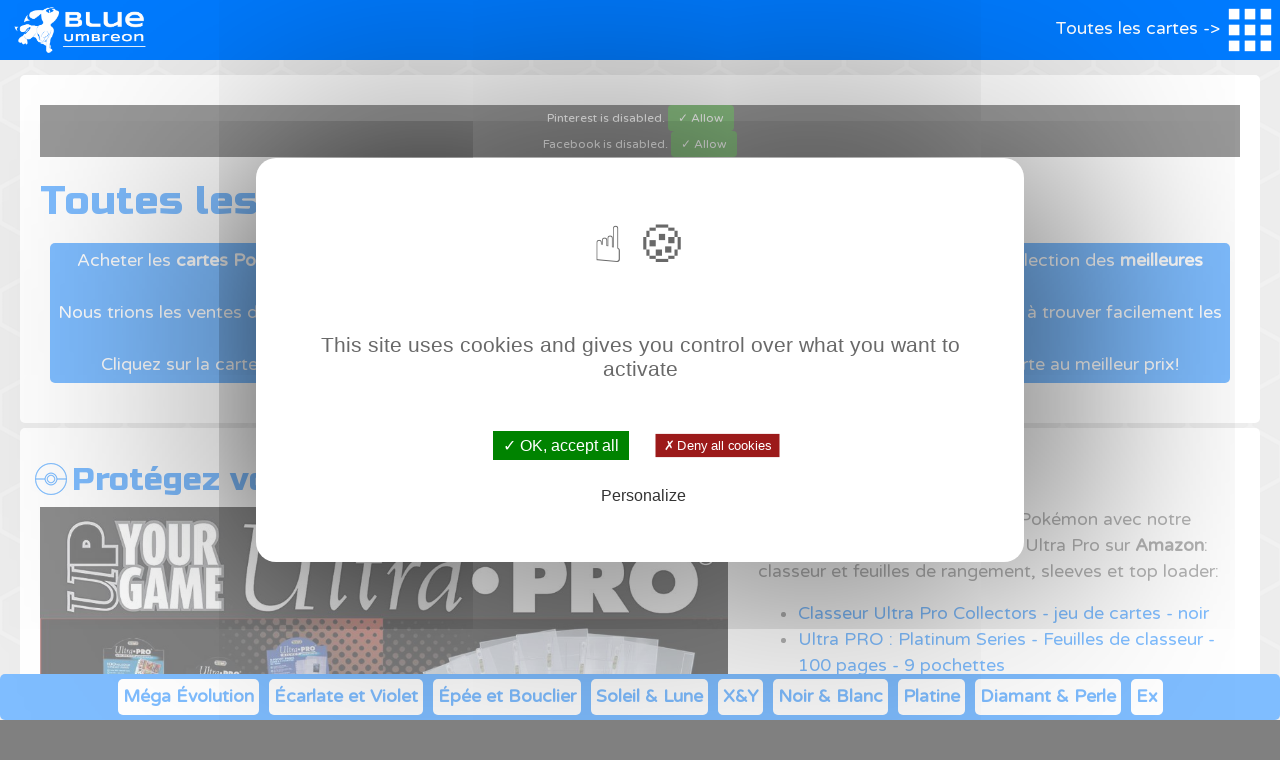

--- FILE ---
content_type: text/html; charset=UTF-8
request_url: https://www.blueumbreon.com/fr/liste-cartes-pokemon/grainipiot/
body_size: 8175
content:
<!doctype html>
<html lang="fr">
  <head>
    <!-- Required meta tags -->
    <meta charset="utf-8">
    <meta name="viewport" content="width=device-width, initial-scale=1, shrink-to-fit=no">

    
    <title>Toutes les cartes Pokémon Grainipiot à vendre</title>
    <link rel="canonical" href="https://www.blueumbreon.com/fr/liste-cartes-pokemon/grainipiot/" />
<link rel="alternate" hreflang="fr" href="https://www.blueumbreon.com/fr/liste-cartes-pokemon/grainipiot/" />
<link rel="alternate" hreflang="en" href="https://www.blueumbreon.com/en/pokemon-cards-list/seedot/" />
<link rel="alternate" hreflang="x-default" href="https://www.blueumbreon.com/fr/liste-cartes-pokemon/grainipiot/" />    <meta property="og:title" content="Toutes les cartes Pokémon Grainipiot à vendre" />
    <meta property="og:type" content="website" />
    <meta property="og:url" content="https://www.blueumbreon.com/fr/liste-cartes-pokemon/grainipiot/" />
    <meta property="og:image" content="" />
    <meta name="description" content="Liste de toutes les cartes Pokémon Grainipiot du Jeu de Cartes à Collectionner Pokémon en vente au meilleur prix sur Blueumbreon.com"/>
    <!-- Bootstrap CSS -->
<link rel="stylesheet" href="/bootstrap/css/bootstrap.min.css">
    <link rel="stylesheet" href="/assets/blueumbreon.css">
    <script src="https://ajax.googleapis.com/ajax/libs/jquery/3.4.1/jquery.min.js"></script>
    <link rel="shortcut icon" href="../img/favicon/favicon.ico" type="image/x-icon">
<link rel="icon" href="/img/favicon/favicon.png" type="image/png">
<link rel="icon" sizes="32x32" href="/img/favicon/favicon-32.png" type="image/png">
<link rel="icon" sizes="64x64" href="/img/favicon/favicon-64.png" type="image/png">
<link rel="icon" sizes="96x96" href="/img/favicon/favicon-96.png" type="image/png">
<link rel="icon" sizes="196x196" href="/img/favicon/favicon-196.png" type="image/png">
<link rel="apple-touch-icon" sizes="152x152" href="/img/favicon/apple-touch-icon.png">
<link rel="apple-touch-icon" sizes="60x60" href="/img/favicon/apple-touch-icon-60x60.png">
<link rel="apple-touch-icon" sizes="76x76" href="/img/favicon/apple-touch-icon-76x76.png">
<link rel="apple-touch-icon" sizes="114x114" href="/img/favicon/apple-touch-icon-114x114.png">
<link rel="apple-touch-icon" sizes="120x120" href="/img/favicon/apple-touch-icon-120x120.png">
<link rel="apple-touch-icon" sizes="144x144" href="/img/favicon/apple-touch-icon-144x144.png">
<meta name="msapplication-TileImage" content="/img/favicon/favicon-144.png">
<meta name="msapplication-TileColor" content="#FFFFFF">
<script type="text/javascript" src="/assets/tarteaucitron/tarteaucitron.js"></script>

        <script type="text/javascript">
        tarteaucitron.init({
    	  "privacyUrl": "", /* Privacy policy url */

    	  "hashtag": "#tarteaucitron", /* Open the panel with this hashtag */
    	  "cookieName": "tarteaucitron", /* Cookie name */
    
    	  "orientation": "middle", /* Banner position (top - bottom) */
    	  "showAlertSmall": false, /* Show the small banner on bottom right */
    	  "cookieslist": true, /* Show the cookie list */

    	  "adblocker": false, /* Show a Warning if an adblocker is detected */
    	  "AcceptAllCta" : true, /* Show the accept all button when highPrivacy on */
    	  "highPrivacy": true, /* Disable auto consent */
    	  "handleBrowserDNTRequest": false, /* If Do Not Track == 1, disallow all */

    	  "removeCredit": true, /* Remove credit link */
    	  "moreInfoLink": true, /* Show more info link */
    	  "useExternalCss": false, /* If false, the tarteaucitron.css file will be loaded */

    	  //"cookieDomain": ".my-multisite-domaine.fr", /* Shared cookie for multisite */
                          
    	  "readmoreLink": "/cookiespolicy" /* Change the default readmore link */
        });
        </script>
		<style>
			/*Popup*/
#popup{position:fixed;bottom:10px;right:20px;max-width:90vw;width:800px;border:4px solid red;
    border-radius:10px;padding:10px;z-index:90;
    background: url(/img/site/paillettes.jpg) no-repeat center; 
    -webkit-background-size: cover; /* pour anciens Chrome et Safari */
    background-size: cover; /* version standardisée */
    color:white;}
#popup .title{font-family: 'Russo One', sans-serif;font-size:1.5em;text-align:center;}
#popup .cta{color:white;font-size:1em;}
#popup a{color:white;}
#popup p{font-size:1em;}
#popup div div img{max-width:100%;max-height:200px;}
#popup .row{background:transparent;}
#popup .cta-container{text-align:center;}
#popup .cta{background-color:red;color:white;font-size:1.2em;transition:all .3s;font-weight:bold;margin-bottom:10px;}
#popup .cta:hover{color:white;transform:scale(1.05);}
#closepopup{position:absolute;top:5px;right:5px;width:30px;cursor:pointer;}
		</style>  </head>
  <body>
  <header>
    <a href="/fr/">    <img class="logo" src="/img/site/logo-blanc.png"></a>
    <div id="menu" class="nav-button">
        Toutes les cartes ->        <img src="/img/site/menu.png">
    </div>
</header>
<nav>
    
    <div class="row justify-content-end">
        <a href="/fr/display-cartes-pokemon-en-vente-pas-cher/" class="menu-box col-4"><img src="/img/icon/display.png"><br>Displays</a>
        <a href="/fr/blog/" class="menu-box col-4"><img src="/img/icon/blog.png"><br>Blog</a>
        <a href="https://www.blueumbreon.com/en/pokemon-cards-list/seedot/" class="menu-box col-3"><img src="/img/icon/usa.png"></a>        
    </div>
    <div class="bloc-name">Séries du bloc Méga Évolution</div><ul><li><a href="/fr/cartes-pokemon/flammes-fantasmagoriques/"><img src="/img/logo-series/flammes-fantasmagoriques-cartes-pokemon-en-vente.png"></a></li><li><a href="/fr/cartes-pokemon/mega-evolution/"><img src="/img/logo-series/mega-evolution-cartes-pokemon-en-vente.png"></a></li></ul><div class="bloc-name">Séries du bloc Écarlate et Violet</div><ul><li><a href="/fr/cartes-pokemon/flamme-blanche/"><img src="/img/logo-series/flamme-blanche-cartes-pokemon-en-vente.png"></a></li><li><a href="/fr/cartes-pokemon/foudre-noire/"><img src="/img/logo-series/foudre-noire-cartes-pokemon-en-vente.png"></a></li><li><a href="/fr/cartes-pokemon/rivalites-destinees/"><img src="/img/logo-series/rivalites-destinees-cartes-pokemon-en-vente.png"></a></li><li><a href="/fr/cartes-pokemon/aventures-ensemble/"><img src="/img/logo-series/aventures-ensemble-cartes-pokemon-en-vente.png"></a></li><li><a href="/fr/cartes-pokemon/evolutions-prismatiques/"><img src="/img/logo-series/evolutions-prismatiques-cartes-pokemon-en-vente.png"></a></li><li><a href="/fr/cartes-pokemon/etincelles-deferlantes/"><img src="/img/logo-series/etincelles-deferlantes-cartes-pokemon-en-vente.png"></a></li><li><a href="/fr/cartes-pokemon/couronne-stellaire/"><img src="/img/logo-series/couronne-stellaire-cartes-pokemon-en-vente.png"></a></li><li><a href="/fr/cartes-pokemon/fable-nebuleuse/"><img src="/img/logo-series/fable-nebuleuse-cartes-pokemon-en-vente.png"></a></li><li><a href="/fr/cartes-pokemon/mascarade-crepusculaire/"><img src="/img/logo-series/mascarade-crepusculaire-cartes-pokemon-en-vente.png"></a></li><li><a href="/fr/cartes-pokemon/forces-temporelles/"><img src="/img/logo-series/forces-temporelles-cartes-pokemon-en-vente.png"></a></li><li><a href="/fr/cartes-pokemon/destinees-de-paldea/"><img src="/img/logo-series/destinees-de-paldea-cartes-pokemon-en-vente.png"></a></li><li><a href="/fr/cartes-pokemon/faille-paradoxe/"><img src="/img/logo-series/faille-paradoxe-cartes-pokemon-en-vente.png"></a></li><li><a href="/fr/cartes-pokemon/151/"><img src="/img/logo-series/151-cartes-pokemon-en-vente.png"></a></li><li><a href="/fr/cartes-pokemon/flammes-obsidiennes/"><img src="/img/logo-series/flammes-obsidiennes-cartes-pokemon-en-vente.png"></a></li><li><a href="/fr/cartes-pokemon/evolutions-paldea/"><img src="/img/logo-series/evolutions-paldea-cartes-pokemon-en-vente.png"></a></li><li><a href="/fr/cartes-pokemon/ecarlate-violet/"><img src="/img/logo-series/ecarlate-violet-cartes-pokemon-en-vente.png"></a></li></ul><div class="bloc-name">Séries du bloc Épée et Bouclier</div><ul><li><a href="/fr/cartes-pokemon/zenith-supreme/"><img src="/img/logo-series/zenith-supreme-cartes-pokemon-en-vente.png"></a></li><li><a href="/fr/cartes-pokemon/tempete-argentee/"><img src="/img/logo-series/tempete-argentee-cartes-pokemon-en-vente.png"></a></li><li><a href="/fr/cartes-pokemon/origine-perdue/"><img src="/img/logo-series/origine-perdue-cartes-pokemon-en-vente.png"></a></li><li><a href="/fr/cartes-pokemon/pokemon-go/"><img src="/img/logo-series/pokemon-go-cartes-pokemon-en-vente.png"></a></li><li><a href="/fr/cartes-pokemon/astres-radieux/"><img src="/img/logo-series/astres-radieux-cartes-pokemon-en-vente.png"></a></li><li><a href="/fr/cartes-pokemon/stars-etincelantes/"><img src="/img/logo-series/stars-etincelantes-cartes-pokemon-en-vente.png"></a></li><li><a href="/fr/cartes-pokemon/poing-de-fusion/"><img src="/img/logo-series/poing-de-fusion-cartes-pokemon-en-vente.png"></a></li><li><a href="/fr/cartes-pokemon/celebrations/"><img src="/img/logo-series/celebrations-cartes-pokemon-en-vente.png"></a></li><li><a href="/fr/cartes-pokemon/evolution-celeste/"><img src="/img/logo-series/evolution-celeste-cartes-pokemon-en-vente.png"></a></li><li><a href="/fr/cartes-pokemon/regne-de-glace/"><img src="/img/logo-series/regne-de-glace-cartes-pokemon-en-vente.png"></a></li><li><a href="/fr/cartes-pokemon/styles-de-combat/"><img src="/img/logo-series/styles-de-combat-cartes-pokemon-en-vente.png"></a></li><li><a href="/fr/cartes-pokemon/destinees-radieuses/"><img src="/img/logo-series/destinees-radieuses-cartes-pokemon-en-vente.png"></a></li><li><a href="/fr/cartes-pokemon/voltage-eclatant/"><img src="/img/logo-series/voltage-eclatant-cartes-pokemon-en-vente.png"></a></li><li><a href="/fr/cartes-pokemon/la-voie-du-maitre/"><img src="/img/logo-series/la-voie-du-maitre-cartes-pokemon-en-vente.png"></a></li><li><a href="/fr/cartes-pokemon/tenebres-embrasees/"><img src="/img/logo-series/tenebres-embrasees-cartes-pokemon-en-vente.png"></a></li><li><a href="/fr/cartes-pokemon/clash-des-rebelles/"><img src="/img/logo-series/clash-des-rebelles-cartes-pokemon-en-vente.png"></a></li><li><a href="/fr/cartes-pokemon/epee-bouclier/"><img src="/img/logo-series/epee-bouclier-cartes-pokemon-en-vente.png"></a></li></ul><div class="bloc-name">Séries du bloc Soleil & Lune</div><ul><li><a href="/fr/cartes-pokemon/eclipse-cosmique/"><img src="/img/logo-series/eclipse-cosmique-cartes-pokemon-en-vente.png"></a></li><li><a href="/fr/cartes-pokemon/destinees-occultes/"><img src="/img/logo-series/destinees-occultes-cartes-pokemon-en-vente.png"></a></li><li><a href="/fr/cartes-pokemon/harmonie-des-esprits/"><img src="/img/logo-series/harmonie-des-esprits-cartes-pokemon-en-vente.png"></a></li><li><a href="/fr/cartes-pokemon/alliance-infaillible/"><img src="/img/logo-series/alliance-infaillible-cartes-pokemon-en-vente.png"></a></li><li><a href="/fr/cartes-pokemon/duo-de-choc/"><img src="/img/logo-series/duo-de-choc-cartes-pokemon-en-vente.png"></a></li><li><a href="/fr/cartes-pokemon/tonnerre-perdu/"><img src="/img/logo-series/tonnerre-perdu-cartes-pokemon-en-vente.png"></a></li><li><a href="/fr/cartes-pokemon/majeste-des-dragons/"><img src="/img/logo-series/majeste-des-dragons-cartes-pokemon-en-vente.png"></a></li><li><a href="/fr/cartes-pokemon/tempete-celeste/"><img src="/img/logo-series/tempete-celeste-cartes-pokemon-en-vente.png"></a></li><li><a href="/fr/cartes-pokemon/lumiere-interdite/"><img src="/img/logo-series/lumiere-interdite-cartes-pokemon-en-vente.png"></a></li><li><a href="/fr/cartes-pokemon/ultra-prisme/"><img src="/img/logo-series/ultra-prisme-cartes-pokemon-en-vente.png"></a></li><li><a href="/fr/cartes-pokemon/invasion-carmin/"><img src="/img/logo-series/invasion-carmin-cartes-pokemon-en-vente.png"></a></li><li><a href="/fr/cartes-pokemon/legendes-brillantes/"><img src="/img/logo-series/legendes-brillantes-cartes-pokemon-en-vente.png"></a></li><li><a href="/fr/cartes-pokemon/ombres-ardentes/"><img src="/img/logo-series/ombres-ardentes-cartes-pokemon-en-vente.png"></a></li><li><a href="/fr/cartes-pokemon/gardiens-ascendants/"><img src="/img/logo-series/gardiens-ascendants-cartes-pokemon-en-vente.png"></a></li><li><a href="/fr/cartes-pokemon/soleil-et-lune/"><img src="/img/logo-series/soleil-et-lune-cartes-pokemon-en-vente.png"></a></li><li><a href="/fr/cartes-pokemon/promos-soleil-lune/"><img src="/img/logo-series/promos-soleil-lune-cartes-pokemon-en-vente.png"></a></li></ul><div class="bloc-name">Séries du bloc X&Y</div><ul><li><a href="/fr/cartes-pokemon/evolutions/"><img src="/img/logo-series/evolutions-cartes-pokemon-en-vente.png"></a></li><li><a href="/fr/cartes-pokemon/offensive-vapeur/"><img src="/img/logo-series/offensive-vapeur-cartes-pokemon-en-vente.png"></a></li><li><a href="/fr/cartes-pokemon/impact-des-destins/"><img src="/img/logo-series/impact-des-destins-cartes-pokemon-en-vente.png"></a></li><li><a href="/fr/cartes-pokemon/generations/"><img src="/img/logo-series/generations-cartes-pokemon-en-vente.png"></a></li><li><a href="/fr/cartes-pokemon/rupture-turbo/"><img src="/img/logo-series/rupture-turbo-cartes-pokemon-en-vente.png"></a></li><li><a href="/fr/cartes-pokemon/impulsion-turbo/"><img src="/img/logo-series/impulsion-turbo-cartes-pokemon-en-vente.png"></a></li><li><a href="/fr/cartes-pokemon/origines-antiques/"><img src="/img/logo-series/origines-antiques-cartes-pokemon-en-vente.png"></a></li><li><a href="/fr/cartes-pokemon/ciel-rugissant/"><img src="/img/logo-series/ciel-rugissant-cartes-pokemon-en-vente.png"></a></li><li><a href="/fr/cartes-pokemon/double-danger/"><img src="/img/logo-series/double-danger-cartes-pokemon-en-vente.png"></a></li><li><a href="/fr/cartes-pokemon/primo-choc/"><img src="/img/logo-series/primo-choc-cartes-pokemon-en-vente.png"></a></li><li><a href="/fr/cartes-pokemon/vigueur-spectrale/"><img src="/img/logo-series/vigueur-spectrale-cartes-pokemon-en-vente.png"></a></li><li><a href="/fr/cartes-pokemon/poings-furieux/"><img src="/img/logo-series/poings-furieux-cartes-pokemon-en-vente.png"></a></li><li><a href="/fr/cartes-pokemon/etincelle/"><img src="/img/logo-series/etincelle-cartes-pokemon-en-vente.png"></a></li><li><a href="/fr/cartes-pokemon/xy/"><img src="/img/logo-series/xy-cartes-pokemon-en-vente.png"></a></li><li><a href="/fr/cartes-pokemon/promos-xy/"><img src="/img/logo-series/promos-xy-cartes-pokemon-en-vente.png"></a></li></ul><div class="bloc-name">Séries du bloc Noir & Blanc</div><ul><li><a href="/fr/cartes-pokemon/legendary-treasures/"><img src="/img/logo-series/legendary-treasures-cartes-pokemon-en-vente.png"></a></li><li><a href="/fr/cartes-pokemon/explosion-plasma/"><img src="/img/logo-series/explosion-plasma-cartes-pokemon-en-vente.png"></a></li><li><a href="/fr/cartes-pokemon/glaciation-plasma/"><img src="/img/logo-series/glaciation-plasma-cartes-pokemon-en-vente.png"></a></li><li><a href="/fr/cartes-pokemon/tempete-plasma/"><img src="/img/logo-series/tempete-plasma-cartes-pokemon-en-vente.png"></a></li><li><a href="/fr/cartes-pokemon/frontieres-franchies/"><img src="/img/logo-series/frontieres-franchies-cartes-pokemon-en-vente.png"></a></li><li><a href="/fr/cartes-pokemon/coffre-des-dragons/"><img src="/img/logo-series/coffre-des-dragons-cartes-pokemon-en-vente.png"></a></li><li><a href="/fr/cartes-pokemon/dragons-exaltes/"><img src="/img/logo-series/dragons-exaltes-cartes-pokemon-en-vente.png"></a></li><li><a href="/fr/cartes-pokemon/explorateurs-obscurs/"><img src="/img/logo-series/explorateurs-obscurs-cartes-pokemon-en-vente.png"></a></li><li><a href="/fr/cartes-pokemon/destinees-futures/"><img src="/img/logo-series/destinees-futures-cartes-pokemon-en-vente.png"></a></li><li><a href="/fr/cartes-pokemon/nobles-victoires/"><img src="/img/logo-series/nobles-victoires-cartes-pokemon-en-vente.png"></a></li><li><a href="/fr/cartes-pokemon/pouvoirs-emergents/"><img src="/img/logo-series/pouvoirs-emergents-cartes-pokemon-en-vente.png"></a></li><li><a href="/fr/cartes-pokemon/noir-blanc/"><img src="/img/logo-series/noir-blanc-cartes-pokemon-en-vente.png"></a></li><li><a href="/fr/cartes-pokemon/promos-noir-blanc/"><img src="/img/logo-series/promos-noir-blanc-cartes-pokemon-en-vente.png"></a></li></ul><div class="bloc-name">Séries du bloc HeartGold SoulSilver</div><ul><li><a href="/fr/cartes-pokemon/appel-des-legendes/"><img src="/img/logo-series/appel-des-legendes-cartes-pokemon-en-vente.png"></a></li><li><a href="/fr/cartes-pokemon/triomphe/"><img src="/img/logo-series/triomphe-cartes-pokemon-en-vente.png"></a></li><li><a href="/fr/cartes-pokemon/indomptable/"><img src="/img/logo-series/indomptable-cartes-pokemon-en-vente.png"></a></li><li><a href="/fr/cartes-pokemon/dechainement/"><img src="/img/logo-series/dechainement-cartes-pokemon-en-vente.png"></a></li><li><a href="/fr/cartes-pokemon/heartgold-soulsilver/"><img src="/img/logo-series/heartgold-soulsilver-cartes-pokemon-en-vente.png"></a></li><li><a href="/fr/cartes-pokemon/promos-hgss/"><img src="/img/logo-series/promos-hgss-cartes-pokemon-en-vente.png"></a></li></ul><div class="bloc-name">Séries du bloc Platine</div><ul><li><a href="/fr/cartes-pokemon/arceus/"><img src="/img/logo-series/arceus-cartes-pokemon-en-vente.png"></a></li><li><a href="/fr/cartes-pokemon/vainqueurs-supremes/"><img src="/img/logo-series/vainqueurs-supremes-cartes-pokemon-en-vente.png"></a></li><li><a href="/fr/cartes-pokemon/rivaux-emergents/"><img src="/img/logo-series/rivaux-emergents-cartes-pokemon-en-vente.png"></a></li><li><a href="/fr/cartes-pokemon/platine/"><img src="/img/logo-series/platine-cartes-pokemon-en-vente.png"></a></li><li><a href="/fr/cartes-pokemon/pop9/"><img src="/img/logo-series/pop9-cartes-pokemon-en-vente.png"></a></li></ul><div class="bloc-name">Séries du bloc Diamant & Perle</div><ul><li><a href="/fr/cartes-pokemon/tempete/"><img src="/img/logo-series/tempete-cartes-pokemon-en-vente.png"></a></li><li><a href="/fr/cartes-pokemon/eveil-des-legendes/"><img src="/img/logo-series/eveil-des-legendes-cartes-pokemon-en-vente.png"></a></li><li><a href="/fr/cartes-pokemon/aube-majestueuse/"><img src="/img/logo-series/aube-majestueuse-cartes-pokemon-en-vente.png"></a></li><li><a href="/fr/cartes-pokemon/duels-au-sommet/"><img src="/img/logo-series/duels-au-sommet-cartes-pokemon-en-vente.png"></a></li><li><a href="/fr/cartes-pokemon/merveilles-secretes/"><img src="/img/logo-series/merveilles-secretes-cartes-pokemon-en-vente.png"></a></li><li><a href="/fr/cartes-pokemon/tresors-mysterieux/"><img src="/img/logo-series/tresors-mysterieux-cartes-pokemon-en-vente.png"></a></li><li><a href="/fr/cartes-pokemon/diamant-perle/"><img src="/img/logo-series/diamant-perle-cartes-pokemon-en-vente.png"></a></li><li><a href="/fr/cartes-pokemon/promos-diamant-perle/"><img src="/img/logo-series/promos-diamant-perle-cartes-pokemon-en-vente.png"></a></li><li><a href="/fr/cartes-pokemon/pop8/"><img src="/img/logo-series/pop8-cartes-pokemon-en-vente.png"></a></li><li><a href="/fr/cartes-pokemon/pop7/"><img src="/img/logo-series/pop7-cartes-pokemon-en-vente.png"></a></li><li><a href="/fr/cartes-pokemon/pop6/"><img src="/img/logo-series/pop6-cartes-pokemon-en-vente.png"></a></li></ul><div class="bloc-name">Séries du bloc Ex</div><ul><li><a href="/fr/cartes-pokemon/ex-gardiens-du-pouvoir/"><img src="/img/logo-series/ex-gardiens-du-pouvoir-cartes-pokemon-en-vente.png"></a></li><li><a href="/fr/cartes-pokemon/ex-ile-des-dragons/"><img src="/img/logo-series/ex-ile-des-dragons-cartes-pokemon-en-vente.png"></a></li><li><a href="/fr/cartes-pokemon/ex-gardiens-de-cristal/"><img src="/img/logo-series/ex-gardiens-de-cristal-cartes-pokemon-en-vente.png"></a></li><li><a href="/fr/cartes-pokemon/ex-fantomes-holon/"><img src="/img/logo-series/ex-fantomes-holon-cartes-pokemon-en-vente.png"></a></li><li><a href="/fr/cartes-pokemon/ex-createur-de-legendes/"><img src="/img/logo-series/ex-createur-de-legendes-cartes-pokemon-en-vente.png"></a></li><li><a href="/fr/cartes-pokemon/ex-especes-delta/"><img src="/img/logo-series/ex-especes-delta-cartes-pokemon-en-vente.png"></a></li><li><a href="/fr/cartes-pokemon/ex-forces-cachees/"><img src="/img/logo-series/ex-forces-cachees-cartes-pokemon-en-vente.png"></a></li><li><a href="/fr/cartes-pokemon/ex-emeraude/"><img src="/img/logo-series/ex-emeraude-cartes-pokemon-en-vente.png"></a></li><li><a href="/fr/cartes-pokemon/ex-deoxys/"><img src="/img/logo-series/ex-deoxys-cartes-pokemon-en-vente.png"></a></li><li><a href="/fr/cartes-pokemon/ex-team-rocket-returns/"><img src="/img/logo-series/ex-team-rocket-returns-cartes-pokemon-en-vente.png"></a></li><li><a href="/fr/cartes-pokemon/ex-rouge-feu-vert-feuille/"><img src="/img/logo-series/ex-rouge-feu-vert-feuille-cartes-pokemon-en-vente.png"></a></li><li><a href="/fr/cartes-pokemon/ex-legendes-oubliees/"><img src="/img/logo-series/ex-legendes-oubliees-cartes-pokemon-en-vente.png"></a></li><li><a href="/fr/cartes-pokemon/ex-team-magma-vs-team-aqua/"><img src="/img/logo-series/ex-team-magma-vs-team-aqua-cartes-pokemon-en-vente.png"></a></li><li><a href="/fr/cartes-pokemon/ex-dragon/"><img src="/img/logo-series/ex-dragon-cartes-pokemon-en-vente.png"></a></li><li><a href="/fr/cartes-pokemon/ex-tempete-sable/"><img src="/img/logo-series/ex-tempete-sable-cartes-pokemon-en-vente.png"></a></li><li><a href="/fr/cartes-pokemon/ex-rubis-saphir/"><img src="/img/logo-series/ex-rubis-saphir-cartes-pokemon-en-vente.png"></a></li><li><a href="/fr/cartes-pokemon/promos-black-star-nintendo/"><img src="/img/logo-series/promos-black-star-nintendo-cartes-pokemon-en-vente.png"></a></li><li><a href="/fr/cartes-pokemon/pop5/"><img src="/img/logo-series/pop5-cartes-pokemon-en-vente.png"></a></li><li><a href="/fr/cartes-pokemon/pop4/"><img src="/img/logo-series/pop4-cartes-pokemon-en-vente.png"></a></li><li><a href="/fr/cartes-pokemon/pop3/"><img src="/img/logo-series/pop3-cartes-pokemon-en-vente.png"></a></li><li><a href="/fr/cartes-pokemon/pop2/"><img src="/img/logo-series/pop2-cartes-pokemon-en-vente.png"></a></li><li><a href="/fr/cartes-pokemon/pop1/"><img src="/img/logo-series/pop1-cartes-pokemon-en-vente.png"></a></li></ul><div class="bloc-name">Séries du bloc Wizard</div><ul><li><a href="/fr/cartes-pokemon/skyridge/"><img src="/img/logo-series/skyridge-cartes-pokemon-en-vente.png"></a></li><li><a href="/fr/cartes-pokemon/aquapolis/"><img src="/img/logo-series/aquapolis-cartes-pokemon-en-vente.png"></a></li><li><a href="/fr/cartes-pokemon/expedition/"><img src="/img/logo-series/expedition-cartes-pokemon-en-vente.png"></a></li><li><a href="/fr/cartes-pokemon/legendary-collection/"><img src="/img/logo-series/legendary-collection-cartes-pokemon-en-vente.png"></a></li><li><a href="/fr/cartes-pokemon/neo-destiny/"><img src="/img/logo-series/neo-destiny-cartes-pokemon-en-vente.png"></a></li><li><a href="/fr/cartes-pokemon/neo-revelation/"><img src="/img/logo-series/neo-revelation-cartes-pokemon-en-vente.png"></a></li><li><a href="/fr/cartes-pokemon/neo-discovery/"><img src="/img/logo-series/neo-discovery-cartes-pokemon-en-vente.png"></a></li><li><a href="/fr/cartes-pokemon/neo-genesis/"><img src="/img/logo-series/neo-genesis-cartes-pokemon-en-vente.png"></a></li><li><a href="/fr/cartes-pokemon/gym-challenge/"><img src="/img/logo-series/gym-challenge-cartes-pokemon-en-vente.png"></a></li><li><a href="/fr/cartes-pokemon/gym-heroes/"><img src="/img/logo-series/gym-heroes-cartes-pokemon-en-vente.png"></a></li><li><a href="/fr/cartes-pokemon/base-set-2/"><img src="/img/logo-series/base-set-2-cartes-pokemon-en-vente.png"></a></li><li><a href="/fr/cartes-pokemon/team-rocket/"><img src="/img/logo-series/team-rocket-cartes-pokemon-en-vente.png"></a></li><li><a href="/fr/cartes-pokemon/fossile/"><img src="/img/logo-series/fossile-cartes-pokemon-en-vente.png"></a></li><li><a href="/fr/cartes-pokemon/jungle/"><img src="/img/logo-series/jungle-cartes-pokemon-en-vente.png"></a></li><li><a href="/fr/cartes-pokemon/set-de-base/"><img src="/img/logo-series/set-de-base-cartes-pokemon-en-vente.png"></a></li><li><a href="/fr/cartes-pokemon/promos-black-star-wizard/"><img src="/img/logo-series/promos-black-star-wizard-cartes-pokemon-en-vente.png"></a></li><li><a href="/fr/cartes-pokemon/promos-best-of-game-wizard/"><img src="/img/logo-series/promos-best-of-game-wizard-cartes-pokemon-en-vente.png"></a></li><li><a href="/fr/cartes-pokemon/southern-island/"><img src="/img/logo-series/southern-island-cartes-pokemon-en-vente.png"></a></li></ul></nav>    <main class="container-fluid">
        <div class="row">
            
            <div class="col-md-12">
            
<div class="share-box">
    <span class="tacPinterest"></span><a href="//www.pinterest.com/pin/create/button/" data-pin-do="buttonBookmark" data-pin-color="red"></a>
<!-- Your share button code -->
<div class="fb-share-button" 
    data-href="https://www.blueumbreon.com/fr/liste-cartes-pokemon/grainipiot/" 
    data-layout="button_count">
  </div>
</div>                <h1>Toutes les cartes Pokémon Grainipiot</h1>
            </div>
            <div class="col-md-12">
                
                <p class="value">Acheter les <strong>cartes Pokémon Grainipiot</strong> au meilleur prix sur notre comparateur! Blue Umbreon vous propose une sélection des <strong>meilleures annonces</strong> de cartes Pokémon en vente pour l'extension Ex Tempête de Sable. 
            <br>Nous trions les ventes disponibles pour vous proposer les cartes avec le <strong>meilleur rapport qualité prix</strong> pour vous aider à trouver facilement les meilleures affaires pour <strong>compléter votre collection</strong>. <br>Cliquez sur la carte pour accéder 
            au comparateur et voir les <strong>meilleures offres disponibles</strong> pour acheter cette carte au meilleur prix!</p>
            </div>
        </div>
        <div class="row justify-content-center">
<div class="col-12">
<h2>Protégez vos cartes Pokémon</h2>

</div>
<div class="col-md-7">
    <center><img style="width:100%;max-width:900px;" src="/img/site/ultra-pro.jpg"></center>
</div>
<div class="col-md-5">
<p>Rangez et protégez vos cartes Pokémon avec notre sélection des meilleurs produits Ultra Pro sur <b>Amazon</b>: classeur et feuilles de rangement, sleeves et top loader:</p>
    <ul>
        <li><a style="color:#007BFF;" href="https://amzn.to/3gkFhHZ" target="blank">Classeur Ultra Pro Collectors - jeu de cartes - noir</a></li>
        <li><a style="color:#007BFF;" href="https://amzn.to/3TMnmbS" target="blank">Ultra PRO : Platinum Series - Feuilles de classeur - 100 pages - 9 pochettes</a></li>
        <li><a style="color:#007BFF;" href="https://amzn.to/3MVYbkD" target="blank">Ultra-PRO - 330485 - Jeu De Cartes - Housse De Protection - Clear Solid - 100 Pièces</a></li>
        <li><a style="color:#007BFF;" href="https://amzn.to/3Sr2wgT" target="blank">Ultra Pro Lot Toploader de 7,6 x 10,2 cm Transparentes pour Cartes à Collectionner</a></li>
    </ul>
</div>

</div><div class="row" id="Méga-Évolution"><div class="col-md-12"><h2>Toutes les cartes Grainipiot du bloc Méga Évolution</h2></div><a href="/fr/cartes-pokemon/mega-evolution/grainipiot/13/132/" class="col-lg-3 col-md-4 col-sm-6 row liste-carte">
                        <div class="col-6">
                            <img class="lazy" src="/img/cartes/blank.gif" data-src="https://www.blueumbreon.com//img/cartes/fr/carte-pokemon-grainipiot-ME01-13-fr.png" alt="Carte Pokémon Communes Grainipiot 13/132 de la série Méga-Évolution">
                        </div>
                        <div class="col-6">
                            <h3>Grainipiot 13/132</h3><img class="lazy" data-src="/img/logo-series/mega-evolution-cartes-pokemon-en-vente.png"><p><strong>Communes</strong></p>
                            <div class="btn">Voir le prix</div>
                        </div>
                    </a></div><div class="row" id="Écarlate-et-Violet"><div class="col-md-12"><h2>Toutes les cartes Grainipiot du bloc Écarlate et Violet</h2></div><a href="/fr/cartes-pokemon/forces-temporelles/grainipiot/3/162/" class="col-lg-3 col-md-4 col-sm-6 row liste-carte">
                        <div class="col-6">
                            <img class="lazy" src="/img/cartes/blank.gif" data-src="https://www.blueumbreon.com//img/cartes/fr/carte-pokemon-grainipiot-SV05-3-fr.png" alt="Carte Pokémon Communes Grainipiot 3/162 de la série Forces Temporelles">
                        </div>
                        <div class="col-6">
                            <h3>Grainipiot 3/162</h3><img class="lazy" data-src="/img/logo-series/forces-temporelles-cartes-pokemon-en-vente.png"><p><strong>Communes</strong></p>
                            <div class="btn">Voir le prix</div>
                        </div>
                    </a></div><div class="row" id="Épée-et-Bouclier"><div class="col-md-12"><h2>Toutes les cartes Grainipiot du bloc Épée et Bouclier</h2></div><a href="/fr/cartes-pokemon/origine-perdue/grainipiot/011/196/" class="col-lg-3 col-md-4 col-sm-6 row liste-carte">
                        <div class="col-6">
                            <img class="lazy" src="/img/cartes/blank.gif" data-src="https://www.blueumbreon.com//img/cartes/fr/carte-pokemon-grainipiot-SWSH11-011-fr.png" alt="Carte Pokémon Communes Grainipiot 011/196 de la série Origine Perdue">
                        </div>
                        <div class="col-6">
                            <h3>Grainipiot 011/196</h3><img class="lazy" data-src="/img/logo-series/origine-perdue-cartes-pokemon-en-vente.png"><p><strong>Communes</strong></p>
                            <div class="btn">Voir le prix</div>
                        </div>
                    </a><a href="/fr/cartes-pokemon/evolution-celeste/grainipiot/5/203/" class="col-lg-3 col-md-4 col-sm-6 row liste-carte">
                        <div class="col-6">
                            <img class="lazy" src="/img/cartes/blank.gif" data-src="https://www.blueumbreon.com//img/cartes/fr/carte-pokemon-grainipiot-SWSH7-5-fr.png" alt="Carte Pokémon Communes Grainipiot 5/203 de la série Évolution Céleste">
                        </div>
                        <div class="col-6">
                            <h3>Grainipiot 5/203</h3><img class="lazy" data-src="/img/logo-series/evolution-celeste-cartes-pokemon-en-vente.png"><p><strong>Communes</strong></p>
                            <div class="btn">Voir le prix</div>
                        </div>
                    </a><a href="/fr/cartes-pokemon/voltage-eclatant/grainipiot/010/185/" class="col-lg-3 col-md-4 col-sm-6 row liste-carte">
                        <div class="col-6">
                            <img class="lazy" src="/img/cartes/blank.gif" data-src="https://www.blueumbreon.com//img/cartes/fr/carte-pokemon-grainipiot-SWSH4-010-fr.png" alt="Carte Pokémon Commune Grainipiot 010/185 de la série Voltage Éclatant">
                        </div>
                        <div class="col-6">
                            <h3>Grainipiot 010/185</h3><img class="lazy" data-src="/img/logo-series/voltage-eclatant-cartes-pokemon-en-vente.png"><p><strong>Commune</strong></p>
                            <div class="btn">Voir le prix</div>
                        </div>
                    </a></div><div class="row" id="Soleil-&-Lune"><div class="col-md-12"><h2>Toutes les cartes Grainipiot du bloc Soleil & Lune</h2></div><a href="/fr/cartes-pokemon/tempete-celeste/grainipiot/12/168/" class="col-lg-3 col-md-4 col-sm-6 row liste-carte">
                        <div class="col-6">
                            <img class="lazy" src="/img/cartes/blank.gif" data-src="https://www.blueumbreon.com//img/cartes/fr/carte-pokemon-grainipiot-SM7-12-fr.png" alt="Carte Pokémon Commune Grainipiot 12/168 de la série Tempête Céleste">
                        </div>
                        <div class="col-6">
                            <h3>Grainipiot 12/168</h3><img class="lazy" data-src="/img/logo-series/tempete-celeste-cartes-pokemon-en-vente.png"><p><strong>Commune</strong></p>
                            <div class="btn">Voir le prix</div>
                        </div>
                    </a><a href="/fr/cartes-pokemon/tempete-celeste/grainipiot/11/168/" class="col-lg-3 col-md-4 col-sm-6 row liste-carte">
                        <div class="col-6">
                            <img class="lazy" src="/img/cartes/blank.gif" data-src="https://www.blueumbreon.com//img/cartes/fr/carte-pokemon-grainipiot-SM7-11-fr.png" alt="Carte Pokémon Commune Grainipiot 11/168 de la série Tempête Céleste">
                        </div>
                        <div class="col-6">
                            <h3>Grainipiot 11/168</h3><img class="lazy" data-src="/img/logo-series/tempete-celeste-cartes-pokemon-en-vente.png"><p><strong>Commune</strong></p>
                            <div class="btn">Voir le prix</div>
                        </div>
                    </a></div><div class="row" id="X&Y"><div class="col-md-12"><h2>Toutes les cartes Grainipiot du bloc X&Y</h2></div><a href="/fr/cartes-pokemon/offensive-vapeur/grainipiot/9/114/" class="col-lg-3 col-md-4 col-sm-6 row liste-carte">
                        <div class="col-6">
                            <img class="lazy" src="/img/cartes/blank.gif" data-src="https://www.blueumbreon.com//img/cartes/fr/carte-pokemon-grainipiot-XY11-9-fr.png" alt="Carte Pokémon Commune Grainipiot 9/114 de la série Offensive Vapeur">
                        </div>
                        <div class="col-6">
                            <h3>Grainipiot 9/114</h3><img class="lazy" data-src="/img/logo-series/offensive-vapeur-cartes-pokemon-en-vente.png"><p><strong>Commune</strong></p>
                            <div class="btn">Voir le prix</div>
                        </div>
                    </a><a href="/fr/cartes-pokemon/rupture-turbo/grainipiot/4/122/" class="col-lg-3 col-md-4 col-sm-6 row liste-carte">
                        <div class="col-6">
                            <img class="lazy" src="/img/cartes/blank.gif" data-src="https://www.blueumbreon.com//img/cartes/fr/carte-pokemon-grainipiot-XY9-4-fr.png" alt="Carte Pokémon Commune Grainipiot 4/122 de la série Rupture Turbo">
                        </div>
                        <div class="col-6">
                            <h3>Grainipiot 4/122</h3><img class="lazy" data-src="/img/logo-series/rupture-turbo-cartes-pokemon-en-vente.png"><p><strong>Commune</strong></p>
                            <div class="btn">Voir le prix</div>
                        </div>
                    </a><a href="/fr/cartes-pokemon/etincelle/grainipiot/5/106/" class="col-lg-3 col-md-4 col-sm-6 row liste-carte">
                        <div class="col-6">
                            <img class="lazy" src="/img/cartes/blank.gif" data-src="https://www.blueumbreon.com//img/cartes/fr/carte-pokemon-grainipiot-XY2-5-fr.png" alt="Carte Pokémon Commune Grainipiot 5/106 de la série Étincelle">
                        </div>
                        <div class="col-6">
                            <h3>Grainipiot 5/106</h3><img class="lazy" data-src="/img/logo-series/etincelle-cartes-pokemon-en-vente.png"><p><strong>Commune</strong></p>
                            <div class="btn">Voir le prix</div>
                        </div>
                    </a></div><div class="row" id="Noir-&-Blanc"><div class="col-md-12"><h2>Toutes les cartes Grainipiot du bloc Noir & Blanc</h2></div><a href="/fr/cartes-pokemon/destinees-futures/grainipiot/2/99/" class="col-lg-3 col-md-4 col-sm-6 row liste-carte">
                        <div class="col-6">
                            <img class="lazy" src="/img/cartes/blank.gif" data-src="https://www.blueumbreon.com//img/cartes/fr/carte-pokemon-grainipiot-BW4-2-fr.png" alt="Carte Pokémon Commune Grainipiot 2/99 de la série Destinées Futures">
                        </div>
                        <div class="col-6">
                            <h3>Grainipiot 2/99</h3><img class="lazy" data-src="/img/logo-series/destinees-futures-cartes-pokemon-en-vente.png"><p><strong>Commune</strong></p>
                            <div class="btn">Voir le prix</div>
                        </div>
                    </a></div><div class="row" id="Platine"><div class="col-md-12"><h2>Toutes les cartes Grainipiot du bloc Platine</h2></div><a href="/fr/cartes-pokemon/rivaux-emergents/grainipiot/78/111/" class="col-lg-3 col-md-4 col-sm-6 row liste-carte">
                        <div class="col-6">
                            <img class="lazy" src="/img/cartes/blank.gif" data-src="https://www.blueumbreon.com//img/cartes/fr/carte-pokemon-grainipiot-PL2-78-fr.png" alt="Carte Pokémon Commune Grainipiot 78/111 de la série Rivaux Émergents">
                        </div>
                        <div class="col-6">
                            <h3>Grainipiot 78/111</h3><img class="lazy" data-src="/img/logo-series/rivaux-emergents-cartes-pokemon-en-vente.png"><p><strong>Commune</strong></p>
                            <div class="btn">Voir le prix</div>
                        </div>
                    </a></div><div class="row" id="Diamant-&-Perle"><div class="col-md-12"><h2>Toutes les cartes Grainipiot du bloc Diamant & Perle</h2></div><a href="/fr/cartes-pokemon/diamant-perle/grainipiot/97/130/" class="col-lg-3 col-md-4 col-sm-6 row liste-carte">
                        <div class="col-6">
                            <img class="lazy" src="/img/cartes/blank.gif" data-src="https://www.blueumbreon.com//img/cartes/fr/carte-pokemon-grainipiot-DP1-97-fr.png" alt="Carte Pokémon Commune Grainipiot 97/130 de la série Diamant & Perle">
                        </div>
                        <div class="col-6">
                            <h3>Grainipiot 97/130</h3><img class="lazy" data-src="/img/logo-series/diamant-perle-cartes-pokemon-en-vente.png"><p><strong>Commune</strong></p>
                            <div class="btn">Voir le prix</div>
                        </div>
                    </a></div><div class="row" id="Ex"><div class="col-md-12"><h2>Toutes les cartes Grainipiot du bloc Ex</h2></div><a href="/fr/cartes-pokemon/ex-gardiens-du-pouvoir/grainipiot/60/108/" class="col-lg-3 col-md-4 col-sm-6 row liste-carte">
                        <div class="col-6">
                            <img class="lazy" src="/img/cartes/blank.gif" data-src="/img/cartes/en/pokemon-card-seedot-EX16-60-en.png" alt="Carte Pokémon Commune Grainipiot 60/108 de la série Ex Gardiens du Pouvoir">
                        </div>
                        <div class="col-6">
                            <h3>Grainipiot 60/108</h3><img class="lazy" data-src="/img/logo-series/ex-gardiens-du-pouvoir-cartes-pokemon-en-vente.png"><p><strong>Commune</strong></p>
                            <div class="btn">Voir le prix</div>
                        </div>
                    </a><a href="/fr/cartes-pokemon/ex-gardiens-de-cristal/grainipiot/60/100/" class="col-lg-3 col-md-4 col-sm-6 row liste-carte">
                        <div class="col-6">
                            <img class="lazy" src="/img/cartes/blank.gif" data-src="/img/cartes/en/pokemon-card-seedot-EX14-60-en.png" alt="Carte Pokémon Commune Grainipiot 60/100 de la série Ex Gardiens de Cristal">
                        </div>
                        <div class="col-6">
                            <h3>Grainipiot 60/100</h3><img class="lazy" data-src="/img/logo-series/ex-gardiens-de-cristal-cartes-pokemon-en-vente.png"><p><strong>Commune</strong></p>
                            <div class="btn">Voir le prix</div>
                        </div>
                    </a><a href="/fr/cartes-pokemon/ex-createur-de-legendes/granipiot/61/92/" class="col-lg-3 col-md-4 col-sm-6 row liste-carte">
                        <div class="col-6">
                            <img class="lazy" src="/img/cartes/blank.gif" data-src="/img/cartes/en/pokemon-card-seedot-EX12-61-en.png" alt="Carte Pokémon Commune Granipiot 61/92 de la série Ex Créateurs de Légendes">
                        </div>
                        <div class="col-6">
                            <h3>Granipiot 61/92</h3><img class="lazy" data-src="/img/logo-series/ex-createur-de-legendes-cartes-pokemon-en-vente.png"><p><strong>Commune</strong></p>
                            <div class="btn">Voir le prix</div>
                        </div>
                    </a><a href="/fr/cartes-pokemon/ex-deoxys/grainipiot/71/107/" class="col-lg-3 col-md-4 col-sm-6 row liste-carte">
                        <div class="col-6">
                            <img class="lazy" src="/img/cartes/blank.gif" data-src="/img/cartes/en/pokemon-card-seedot-EX8-71-en.png" alt="Carte Pokémon Commune Grainipiot 71/107 de la série Ex Deoxys">
                        </div>
                        <div class="col-6">
                            <h3>Grainipiot 71/107</h3><img class="lazy" data-src="/img/logo-series/ex-deoxys-cartes-pokemon-en-vente.png"><p><strong>Commune</strong></p>
                            <div class="btn">Voir le prix</div>
                        </div>
                    </a><a href="/fr/cartes-pokemon/ex-legendes-oubliees/grainipiot/71/101/" class="col-lg-3 col-md-4 col-sm-6 row liste-carte">
                        <div class="col-6">
                            <img class="lazy" src="/img/cartes/blank.gif" data-src="/img/cartes/en/pokemon-card-seedot-EX5-71-en.png" alt="Carte Pokémon Commune Grainipiot 71/101 de la série Ex Légendes Oubliées">
                        </div>
                        <div class="col-6">
                            <h3>Grainipiot 71/101</h3><img class="lazy" data-src="/img/logo-series/ex-legendes-oubliees-cartes-pokemon-en-vente.png"><p><strong>Commune</strong></p>
                            <div class="btn">Voir le prix</div>
                        </div>
                    </a><a href="/fr/cartes-pokemon/ex-tempete-sable/grainipiot/77/100/" class="col-lg-3 col-md-4 col-sm-6 row liste-carte">
                        <div class="col-6">
                            <img class="lazy" src="/img/cartes/blank.gif" data-src="/img/cartes/en/pokemon-card-seedot-EX2-77-en.png" alt="Carte Pokémon Commune Grainipiot 77/100 de la série Ex Tempête de Sable">
                        </div>
                        <div class="col-6">
                            <h3>Grainipiot 77/100</h3><img class="lazy" data-src="/img/logo-series/ex-tempete-sable-cartes-pokemon-en-vente.png"><p><strong>Commune</strong></p>
                            <div class="btn">Voir le prix</div>
                        </div>
                    </a><a href="/fr/cartes-pokemon/ex-tempete-sable/grainipiot/76/100/" class="col-lg-3 col-md-4 col-sm-6 row liste-carte">
                        <div class="col-6">
                            <img class="lazy" src="/img/cartes/blank.gif" data-src="/img/cartes/en/pokemon-card-seedot-EX2-76-en.png" alt="Carte Pokémon Commune Grainipiot 76/100 de la série Ex Tempête de Sable">
                        </div>
                        <div class="col-6">
                            <h3>Grainipiot 76/100</h3><img class="lazy" data-src="/img/logo-series/ex-tempete-sable-cartes-pokemon-en-vente.png"><p><strong>Commune</strong></p>
                            <div class="btn">Voir le prix</div>
                        </div>
                    </a></div>       

    </main>
    <footer class="container-fluid">
    <div class="row align-items-center">
        <div class="col-sm-3">
            <a href="/fr/display-cartes-pokemon-en-vente-pas-cher/">Display Pokémon pas cher</a><br><a href="/fr/liste-cartes-pokemon/cartes-pokemon-chromatique-shiny/">Cartes Pokémon Shiny</a><br><a href="/fr/liste-cartes-pokemon/pokemon-v-et-vmax/">Cartes Pokémon V et VMAX</a><br><a href="/fr/liste-cartes-pokemon/cartes-pokemon-gold/">Cartes Pokémon Gold</a><br><a href="/fr/liste-cartes-pokemon/cartes-pokemon-full-art/">Cartes Pokémon Full Art</a><br>            
        </div>
        <div class="col-sm-3">
        <a href="#">Nos partenaires</a><br><a href="#">Mentions légales</a><br>        </div>
        <div class="col-sm-3">
                <a href="https://www.facebook.com/BlueUmbreonPokemon" target="blank"><img src="/img/icon/facebook-logo-button.svg"></a>
                <a href="https://www.instagram.com/blue_umbreon_pokemon/?hl=fr" target="blank"><img src="/img/icon/instagram-logo.svg"></a>
        </div>
        <div class="col-sm-3">
            <center><div id="bloc-note">
    Notez le site:
<div id="cadre-rating">
            <div id="note-rating"></div>
            <div class="star-rating" id="star-rating-1"><img src="/img/icon/star.png"></div>
            <div class="star-rating" id="star-rating-2"><img src="/img/icon/star.png"></div>
            <div class="star-rating" id="star-rating-3"><img src="/img/icon/star.png"></div>
            <div class="star-rating" id="star-rating-4"><img src="/img/icon/star.png"></div>
            <div class="star-rating" id="star-rating-5"><img src="/img/icon/star.png"></div>
        </div>

        <!--<script src="https://ajax.googleapis.com/ajax/libs/jquery/3.4.1/jquery.min.js"></script>-->
        <script>
            var note_globale;note_globale="80%";
            $(document).ready(function(){
                $("#note-rating").css("width", note_globale);
                
                $("#star-rating-1").on('click touchstart', function(){
                    $("#bloc-note").load("/template/star-rating.php?note=1");
                });
                $("#star-rating-2").on('click touchstart', function(){
                    $("#bloc-note").load("/template/star-rating.php?note=2");
                });
                $("#star-rating-3").on('click touchstart', function(){
                    $("#bloc-note").load("/template/star-rating.php?note=3");
                });
                $("#star-rating-4").on('click touchstart', function(){
                    $("#bloc-note").load("/template/star-rating.php?note=4");
                });
                $("#star-rating-5").on('click touchstart', function(){
                    $("#bloc-note").load("/template/star-rating.php?note=5");
                });
                $("#star-rating-1").mouseover(function(){
                    $("#note-rating").css("width", "20%");
                });
                $("#star-rating-2").mouseover(function(){
                    $("#note-rating").css("width", "40%");
                });
                $("#star-rating-3").mouseover(function(){
                    $("#note-rating").css("width", "60%");
                });
                $("#star-rating-4").mouseover(function(){
                    $("#note-rating").css("width", "80%");
                });
                $("#star-rating-5").mouseover(function(){
                    $("#note-rating").css("width", "100%");
                });
                $(".star-rating").mouseout(function(){
                    $("#note-rating").css("width", note_globale);
                });
            });
            
        </script>
        <div itemscope itemtype="http://schema.org/Product">
            <span itemprop="name">Comparateur de prix cartes Pokémon et display</span>
            <div itemprop="aggregateRating" itemscope itemtype="http://schema.org/AggregateRating">
                <span itemprop="ratingValue">
                    4                </span>/5 - 
                <span itemprop="reviewCount">
                    3859                </span> notes
            </div>
        </div>
        
    </div></center>
        </div>
        <div class="col-sm-12">
        <br>Ce site est membre du programme Ebay Partner Network. Lorsque vous cliquez sur un lien et faites un achat, ce site peut recevoir une commission. 
                En tant que Partenaire Amazon, ce site réalise un bénéfice sur les achats remplissant les conditions requises.<br>        
        &copy; Copyright 2026 Blue Umbreon
        </div>
    </div>

</footer>

<script src="/bootstrap/js/bootstrap.min.js" ></script>
    <script type="text/javascript" src="/assets/jquery.lazy.min.js"></script>
    <script>
$(function() {
        $('.lazy').Lazy(
            {effect: 'fadeIn'}
        ); 
    });
</script>
<script>
jQuery(document).ready(function($){   
    $('a[href^="#"]').on('click', function(e) {
        var target = $( $(this).attr('href') );
        if( target.length ) {
            e.preventDefault();
            $('html, body').animate({
                scrollTop: target.offset().top
            }, 1000);
        }   
    });  
});
</script>

<script>
            $(document).ready(function() {
                $('#menu').click(function() {
                $('nav').toggleClass('visible');
                });
            });
        </script>
<script>
    function load_more_cards(){
        $('.morecards').css( "display","block" );
        $('.loadmore').css( "display","none" );
    }

</script>
<script>
    $('ul:first').slideDown('fast');
    $('.bloc-name').click(function(e) {
        $('ul').slideUp('fast');
        $(this).next('ul').slideDown('fast');
    });
        </script>
        <script type="text/javascript">
        tarteaucitron.user.gtagUa = 'G-YVZTRHSFXS';
        tarteaucitron.user.gtagMore = function () { /* add here your optionnal gtag() */ };
        (tarteaucitron.job = tarteaucitron.job || []).push('gtag');
        </script>
        <script type="text/javascript">
        tarteaucitron.user.googletagmanagerId = 'GTM-WXFSWQC';
        (tarteaucitron.job = tarteaucitron.job || []).push('googletagmanager');
        </script>

<script type="text/javascript">
        (tarteaucitron.job = tarteaucitron.job || []).push('facebook');
        </script>
        <script type="text/javascript">
        (tarteaucitron.job = tarteaucitron.job || []).push('pinterest');
        </script>

<script>
    $('#popup').hide();
jQuery(document).ready(function($) {
    
  //check to see if the submited cookie is set, if not check if the popup has been closed, if not then display the popup
  if( getCookie('popupBU') != 'submited'){ 
    if(getCookie('popupBU') != 'closed' ){
      $('#popup').show();
      //alert('closed');
    }
  }
  
  $('#popupsuccess').click(function(){
    $('#popup').hide();
    //sets the coookie to five minutes if the popup is submited (whole numbers = days)
    setCookie( 'popupBU', 'submited', 15 );
    
  });
  
  $('#closepopup').click(function(){
    $('#popup').hide();
    //sets the coookie to one minute if the popup is closed (whole numbers = days)
    setCookie( 'popupBU', 'closed', 1 );
    
  });

  function getCookie(cname) {
    var name = cname + "=";
    var ca = document.cookie.split(';');
    for (var i = 0; i < ca.length; i++) {
      var c = ca[i];
      while (c.charAt(0) == ' ') {
        c = c.substring(1);
      }
      if (c.indexOf(name) == 0) {
        return c.substring(name.length, c.length);
      }
    }
    return "";
  }

  function setCookie(cname, cvalue, exdays) {
    var d = new Date();
    d.setTime(d.getTime() + (exdays * 24 * 60 * 60 * 1000));
    var expires = "expires=" + d.toUTCString();
    document.cookie = cname + "=" + cvalue + ";" + expires + ";path=/";
  }
  
});



</script><div class="sous-menu row justify-content-center"><a href="#Méga-Évolution">Méga Évolution</a><a href="#Écarlate-et-Violet">Écarlate et Violet</a><a href="#Épée-et-Bouclier">Épée et Bouclier</a><a href="#Soleil-&-Lune">Soleil & Lune</a><a href="#X&Y">X&Y</a><a href="#Noir-&-Blanc">Noir & Blanc</a><a href="#Platine">Platine</a><a href="#Diamant-&-Perle">Diamant & Perle</a><a href="#Ex">Ex</a></div>    
  </body>
</html>

--- FILE ---
content_type: text/css
request_url: https://www.blueumbreon.com/assets/blueumbreon.css
body_size: 2227
content:
@import url('https://fonts.googleapis.com/css?family=Varela+Round');
@import url('https://fonts.googleapis.com/css?family=Russo+One');

/*Typographie*/
body{color:dimgray;font-family: 'Varela Round', sans-serif;font-size:1.1em;}
h1,h2{color:#007BFF;font-family: 'Russo One', sans-serif;text-align:left;}
h3{color:#007BFF;}
h2{position:relative;}
h2:before{content:url('/img/icon/pokeball.png');width:60px;position:relative;right:5px;top:5px;}
h3{font-size:1.2em;}
a{color:dimgray;}
a:hover{text-decoration:none;}

body{background-color:gray;
    background-image:url("/img/site/grey-pattern.png");
padding-top:70px;}
.row{background-color:white;margin:5px;padding:30px 5px 30px 5px;
border-radius:5px;}

/*Header*/
header{position:fixed;top:0px;left:0px;right:0px;background-color:#007BFF;z-index:1000;padding:5px;}
header img{height:50px;}
header .nav-button{float:right;color:white;}

/*Menu*/
nav{position:fixed;
    width:800px;
    top:0px;right:-800px;height:100vh;
    background-color:lightgray;
    z-index:50;
    transition:all .3s;
    overflow-y:scroll;padding:0px;padding-top:70px;}
nav.visible{right:0px;}
nav .bloc-name{background-color:#007BFF;color:white;padding:7px;font-weight:bold;font-size:1.1em;margin-bottom:2px;cursor:pointer;}
nav .bloc-name:hover{background-color:orange;}
nav ul{display:none;}
nav ul:nth-child(1){display:block;color:red;}
nav li{list-style:none;display:inline;}
nav li a img{max-width:200px;max-height:100px;margin:10px;}
nav img{transition:all .3s;}
nav img:hover{transform:scale(1.05);}
.menu-langue{width:50px;}
nav .row{background: transparent;margin:0px;padding:0px;}
.menu-box{margin:2px;background-color:#007BFF;color:white;font-weight:bold;padding:10px;text-align:center;border-radius:5px;}
.menu-box img{max-width:33%;min-width:50px;}
a.menu-box:hover{color:white;background-color:orange;}

/*Mise en forme page série*/
.logo-serie img{max-width:100%;}
.value{background-color:#007BFF;border-radius:5px;color:white;padding:5px;text-align:center;margin:10px;}
.sous-menu{position:fixed;bottom:0px;right:0px;left:0px;background-color:#007BFF;margin:0px;padding:0px;z-index:20;}
.sous-menu a{background-color:white;color:#007BFF;font-weight:bold;border-radius:5px;text-align:center;padding:5px;margin:5px;transition:all .3s;}
.sous-menu a:hover{background-color:orange;color:white;}
/*Mise en forme du bloc d'affichage de la liste des cartes*/
.liste-carte.row{margin:5px 0px 5px 0px;padding:0px 0px 0px 0px;}
.liste-carte .btn{background-color:#007BFF;color:white;font-weight:bold;border-radius:5px;text-align:center;}
.liste-carte div{padding:5px;}
.liste-carte img{max-width:100%;}
.liste-carte img, .liste-carte .btn{transition:all .3s;}
.liste-carte:hover img{transform:scale(1.05);}
.liste-carte:hover .btn{transform:scale(1.05);background-color:orange;}

/*Mise en forme page carte*/
form{font-size:1.2em;font-weight:bold;}
form img{height:30px;transition:all .3s;margin:5px;}
form img:hover{transform:scale(1.1);}
.loader{text-align:center;}
.bloc-anonce{margin:0px;padding:0px;}
.anonce{margin:3px;position:relative;background-color:whitesmoke;padding:5px;}
.anonce .row{padding:0px;margin:0px;background-color:transparent;}
.featured{border:2px solid #007BFF;border-radius:5px;}
.fr .featured:before{content:"Meilleure affaire";}
.en .featured:before{content:"Best deal";}
.featured:before{color:white;font-weight:bold;background-color:#007BFF;position:absolute;bottom:100%;left:0px;padding:5px 10px 5px 10px;border-radius:5px 5px 0px 0px;
font-size:0.8em;}
.photo{margin:0px;padding:0px;overflow:hidden;transition:all .3s;}
.photo img{height:154px;width:121px;object-fit:contain;margin:0px;padding:0px;}
.anonce h3{font-size:1em;color:gray;}
.prix{font-size:1.5em;}
.anonce .btn{background-color:#007BFF;color:white;transition:all .3s;}
.featured .prix{font-size:1.7em;font-weight:bold;}
.featured .btn{background-color:#28a745;font-weight:bold;}
.anonce:hover .btn{transform:scale(1.1);background-color:orange;}
.anonce:hover .photo{transform:scale(1.1);}

.button{background-color:#007BFF;color:white;font-weight:bold;transition:all .3s;}
.button:hover{transform:scale(1.05);background-color:orange;color:white;}

/*Home*/
.hero{min-height:100vh;background:url(/img/site/home-back.jpg) no-repeat center fixed;background-size: cover;margin-top:-70px;padding-top:70px;position:relative;padding-right:0px;padding-left:0px;}
.hero .overlay{position:absolute;top:0px;left:0px;right:0px;bottom:0px;background-color:black;opacity:0.4;}
.hero .row{background:transparent;margin:0px;padding:0px;}
.hero .hero-img{min-height:80vh;text-align:center;max-height:100vh;overflow:hidden;}
.hero{color:white;text-align:center;font-size:2em;}
.hero .usp{font-size:2.5em;font-family: 'Russo One', sans-serif;}
.hero .btn{background-color:#007BFF;color:white;font-weight:bold;border-radius:5px;text-align:center;font-family: 'Varela Round', sans-serif;margin:5px;}
.hero .btn:hover{transform:scale(1.05);background-color:orange;}

.presentation .row{background:transparent;margin:0px;padding:0px;}
.presentation{background-color:#007BFF;color:white;padding-top:30px;padding-bottom:30px;}
.presentation img{max-width:100%;-webkit-filter: drop-shadow(5px 5px 5px black);
    filter: drop-shadow(5px 5px 5px black);}
.presentation h2:before{content:"";}
.presentation h1, .presentation h2{color:white;text-align:center;margin-top:20px;}

.home-serie img{max-width:100%;margin-bottom:30px;transition:all .3s;}
.home-serie img:hover{transform:scale(1.05);}

.annonce-titre{padding-left:0px;padding-right:0px;}


.displaylogo img{max-width:100%;}

.noresult{background-color:#ffdfd7;padding:20px;border:1px solid red;border-radius:5px;}

/*Tags annonces*/
.tag img{height:1em;margin-right:5px;
    -webkit-filter: drop-shadow(5px 5px 5px black);
    filter: drop-shadow(2px 2px 7px black);}
.tag{font-size:0.8em;color:white;margin:2px;padding:2px;border-radius:2px;font-weight:bold;
    text-shadow: 0 0 7px rgba(0,0,0, 0.5);}
.best{background-color:lime;}
.new{background-color:lightblue;}
.affaire{background-color:gold;}
.rare{background-color:red;}
.france{background-color:royalblue;}
.ed1{background-color:lightgray;color:black;}
.france img{height:1.2em;}


footer{padding-bottom:50px;}
footer{background-color:dimgray;
    color:white;
    font-size:0.8em;
    text-align:center;}
footer .row{background: transparent;margin:0px;}
    footer a{color:white;}
    footer img{height:35px;margin:5px;}

.button{white-space: normal;}
/*Note du site*/
#cadre-rating{height:25px;width:125px;position:relative;display:flex;cursor:pointer;background:rgba(0,0,0,0.5);}
#note-rating{position:absolute;top:0%;bottom:0%;left:0%;background-color:gold;z-index:0;}
.star-rating{width:25px;height:25px;position:relative;z-index:20;padding:0px;margin:0px;}
.star-rating img{width:25px;height:25px;padding:0px;margin:0px;}

.share-box{margin-bottom:20px;}

/*Annonces supplémentaires*/
.morecards{display:none;}

/*Popup*/
#popup{position:fixed;bottom:10px;right:20px;max-width:90vw;width:800px;border:4px solid red;
    border-radius:10px;padding:10px;z-index:90;
    background: url(/img/site/paillettes.jpg) no-repeat center; 
    -webkit-background-size: cover; /* pour anciens Chrome et Safari */
    background-size: cover; /* version standardisée */
    color:white;}
#popup .title{font-family: 'Russo One', sans-serif;font-size:1.5em;text-align:center;}
#popup .cta{color:white;font-size:1em;}
#popup a{color:white;}
#popup p{font-size:1em;}
#popup div div img{max-width:100%;max-height:200px;}
#popup .row{background:transparent;}
#popup .cta-container{text-align:center;}
#popup .cta{background-color:red;color:white;font-size:1.2em;transition:all .3s;font-weight:bold;margin-bottom:10px;}
#popup .cta:hover{color:white;transform:scale(1.05);}
#closepopup{position:absolute;top:5px;right:5px;width:30px;cursor:pointer;}

@media (max-width: 992px) {
    .sous-menu a{font-size:0.8em;margin:3px;padding:3px;}
    nav{width:750px;right:-750px;}
}
@media (max-width: 768px) {
    .container-fluid{padding-right:0px;padding-left:0px;}
    header img{height:40px;}
    nav{width:500px;right:-500px;}
    .photo img{height:140px;width:110px;}
    .hero{font-size:1em;}
}
@media (max-width: 576px) {
    nav{width:350px;right:-350px;}
    .container-fluid{padding-left:0px;padding-right:0px;}
}

